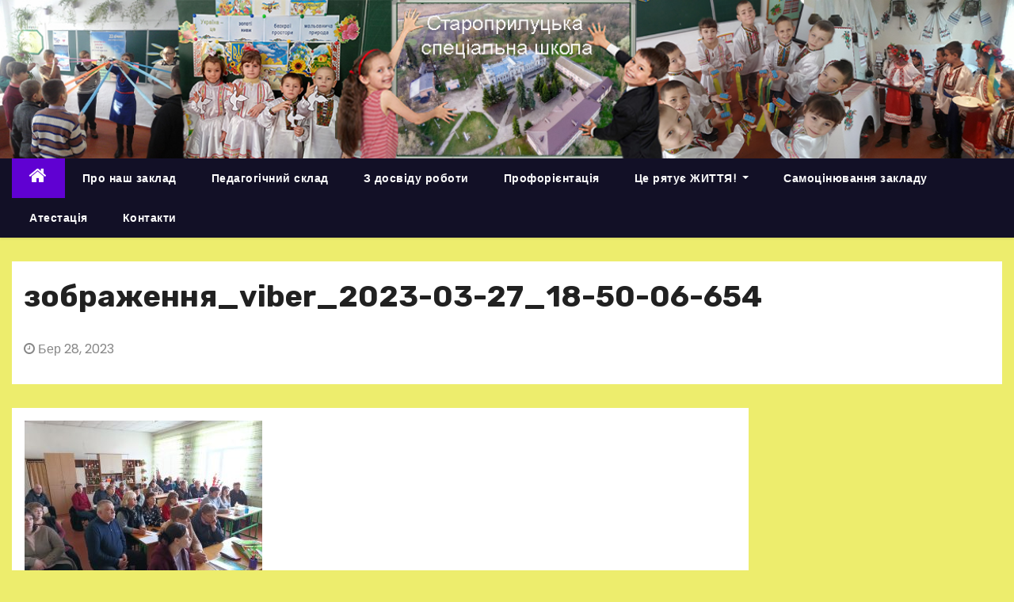

--- FILE ---
content_type: text/html; charset=UTF-8
request_url: https://staropriluckashkola.in.ua/pedagogichna-rada-2/zobrazhennya_viber_2023-03-27_18-50-06-654/
body_size: 11831
content:
<!-- =========================
     Page Breadcrumb   
============================== -->
<!DOCTYPE html>
<html lang="uk">
<head>
	<meta name="google-adsense-account" content="ca-pub-5531929441885449">
<meta charset="UTF-8">
<meta name="viewport" content="width=device-width, initial-scale=1">
<link rel="profile" href="http://gmpg.org/xfn/11">
<meta name='robots' content='index, follow, max-image-preview:large, max-snippet:-1, max-video-preview:-1' />
	<style>img:is([sizes="auto" i], [sizes^="auto," i]) { contain-intrinsic-size: 3000px 1500px }</style>
	
	<!-- This site is optimized with the Yoast SEO plugin v20.7 - https://yoast.com/wordpress/plugins/seo/ -->
	<title>зображення_viber_2023-03-27_18-50-06-654 - Староприлуцька спеціальна школа</title>
	<link rel="canonical" href="https://staropriluckashkola.in.ua/pedagogichna-rada-2/zobrazhennya_viber_2023-03-27_18-50-06-654/" />
	<meta property="og:locale" content="uk_UA" />
	<meta property="og:type" content="article" />
	<meta property="og:title" content="зображення_viber_2023-03-27_18-50-06-654 - Староприлуцька спеціальна школа" />
	<meta property="og:url" content="https://staropriluckashkola.in.ua/pedagogichna-rada-2/zobrazhennya_viber_2023-03-27_18-50-06-654/" />
	<meta property="og:site_name" content="Староприлуцька спеціальна школа" />
	<meta property="og:image" content="https://staropriluckashkola.in.ua/pedagogichna-rada-2/zobrazhennya_viber_2023-03-27_18-50-06-654" />
	<meta property="og:image:width" content="1" />
	<meta property="og:image:height" content="1" />
	<meta property="og:image:type" content="image/jpeg" />
	<meta name="twitter:card" content="summary_large_image" />
	<script type="application/ld+json" class="yoast-schema-graph">{"@context":"https://schema.org","@graph":[{"@type":"WebPage","@id":"https://staropriluckashkola.in.ua/pedagogichna-rada-2/zobrazhennya_viber_2023-03-27_18-50-06-654/","url":"https://staropriluckashkola.in.ua/pedagogichna-rada-2/zobrazhennya_viber_2023-03-27_18-50-06-654/","name":"зображення_viber_2023-03-27_18-50-06-654 - Староприлуцька спеціальна школа","isPartOf":{"@id":"https://staropriluckashkola.in.ua/#website"},"primaryImageOfPage":{"@id":"https://staropriluckashkola.in.ua/pedagogichna-rada-2/zobrazhennya_viber_2023-03-27_18-50-06-654/#primaryimage"},"image":{"@id":"https://staropriluckashkola.in.ua/pedagogichna-rada-2/zobrazhennya_viber_2023-03-27_18-50-06-654/#primaryimage"},"thumbnailUrl":"https://staropriluckashkola.in.ua/wp-content/uploads/2023/03/zobrazhennya_viber_2023-03-27_18-50-06-654.jpg","datePublished":"2023-03-28T16:09:03+00:00","dateModified":"2023-03-28T16:09:03+00:00","breadcrumb":{"@id":"https://staropriluckashkola.in.ua/pedagogichna-rada-2/zobrazhennya_viber_2023-03-27_18-50-06-654/#breadcrumb"},"inLanguage":"uk","potentialAction":[{"@type":"ReadAction","target":["https://staropriluckashkola.in.ua/pedagogichna-rada-2/zobrazhennya_viber_2023-03-27_18-50-06-654/"]}]},{"@type":"ImageObject","inLanguage":"uk","@id":"https://staropriluckashkola.in.ua/pedagogichna-rada-2/zobrazhennya_viber_2023-03-27_18-50-06-654/#primaryimage","url":"https://staropriluckashkola.in.ua/wp-content/uploads/2023/03/zobrazhennya_viber_2023-03-27_18-50-06-654.jpg","contentUrl":"https://staropriluckashkola.in.ua/wp-content/uploads/2023/03/zobrazhennya_viber_2023-03-27_18-50-06-654.jpg","width":1600,"height":1200},{"@type":"BreadcrumbList","@id":"https://staropriluckashkola.in.ua/pedagogichna-rada-2/zobrazhennya_viber_2023-03-27_18-50-06-654/#breadcrumb","itemListElement":[{"@type":"ListItem","position":1,"name":"Главное меню","item":"https://staropriluckashkola.in.ua/"},{"@type":"ListItem","position":2,"name":"Педагогічна рада","item":"https://staropriluckashkola.in.ua/pedagogichna-rada-2/"},{"@type":"ListItem","position":3,"name":"зображення_viber_2023-03-27_18-50-06-654"}]},{"@type":"WebSite","@id":"https://staropriluckashkola.in.ua/#website","url":"https://staropriluckashkola.in.ua/","name":"Староприлуцька спеціальна школа","description":"","potentialAction":[{"@type":"SearchAction","target":{"@type":"EntryPoint","urlTemplate":"https://staropriluckashkola.in.ua/?s={search_term_string}"},"query-input":"required name=search_term_string"}],"inLanguage":"uk"}]}</script>
	<!-- / Yoast SEO plugin. -->


<link rel='dns-prefetch' href='//fonts.googleapis.com' />
<link rel="alternate" type="application/rss+xml" title="Староприлуцька спеціальна  школа &raquo; стрічка" href="https://staropriluckashkola.in.ua/feed/" />
<link rel="alternate" type="application/rss+xml" title="Староприлуцька спеціальна  школа &raquo; Канал коментарів" href="https://staropriluckashkola.in.ua/comments/feed/" />
<script type="text/javascript">
/* <![CDATA[ */
window._wpemojiSettings = {"baseUrl":"https:\/\/s.w.org\/images\/core\/emoji\/16.0.1\/72x72\/","ext":".png","svgUrl":"https:\/\/s.w.org\/images\/core\/emoji\/16.0.1\/svg\/","svgExt":".svg","source":{"concatemoji":"https:\/\/staropriluckashkola.in.ua\/wp-includes\/js\/wp-emoji-release.min.js?ver=6.8.3"}};
/*! This file is auto-generated */
!function(s,n){var o,i,e;function c(e){try{var t={supportTests:e,timestamp:(new Date).valueOf()};sessionStorage.setItem(o,JSON.stringify(t))}catch(e){}}function p(e,t,n){e.clearRect(0,0,e.canvas.width,e.canvas.height),e.fillText(t,0,0);var t=new Uint32Array(e.getImageData(0,0,e.canvas.width,e.canvas.height).data),a=(e.clearRect(0,0,e.canvas.width,e.canvas.height),e.fillText(n,0,0),new Uint32Array(e.getImageData(0,0,e.canvas.width,e.canvas.height).data));return t.every(function(e,t){return e===a[t]})}function u(e,t){e.clearRect(0,0,e.canvas.width,e.canvas.height),e.fillText(t,0,0);for(var n=e.getImageData(16,16,1,1),a=0;a<n.data.length;a++)if(0!==n.data[a])return!1;return!0}function f(e,t,n,a){switch(t){case"flag":return n(e,"\ud83c\udff3\ufe0f\u200d\u26a7\ufe0f","\ud83c\udff3\ufe0f\u200b\u26a7\ufe0f")?!1:!n(e,"\ud83c\udde8\ud83c\uddf6","\ud83c\udde8\u200b\ud83c\uddf6")&&!n(e,"\ud83c\udff4\udb40\udc67\udb40\udc62\udb40\udc65\udb40\udc6e\udb40\udc67\udb40\udc7f","\ud83c\udff4\u200b\udb40\udc67\u200b\udb40\udc62\u200b\udb40\udc65\u200b\udb40\udc6e\u200b\udb40\udc67\u200b\udb40\udc7f");case"emoji":return!a(e,"\ud83e\udedf")}return!1}function g(e,t,n,a){var r="undefined"!=typeof WorkerGlobalScope&&self instanceof WorkerGlobalScope?new OffscreenCanvas(300,150):s.createElement("canvas"),o=r.getContext("2d",{willReadFrequently:!0}),i=(o.textBaseline="top",o.font="600 32px Arial",{});return e.forEach(function(e){i[e]=t(o,e,n,a)}),i}function t(e){var t=s.createElement("script");t.src=e,t.defer=!0,s.head.appendChild(t)}"undefined"!=typeof Promise&&(o="wpEmojiSettingsSupports",i=["flag","emoji"],n.supports={everything:!0,everythingExceptFlag:!0},e=new Promise(function(e){s.addEventListener("DOMContentLoaded",e,{once:!0})}),new Promise(function(t){var n=function(){try{var e=JSON.parse(sessionStorage.getItem(o));if("object"==typeof e&&"number"==typeof e.timestamp&&(new Date).valueOf()<e.timestamp+604800&&"object"==typeof e.supportTests)return e.supportTests}catch(e){}return null}();if(!n){if("undefined"!=typeof Worker&&"undefined"!=typeof OffscreenCanvas&&"undefined"!=typeof URL&&URL.createObjectURL&&"undefined"!=typeof Blob)try{var e="postMessage("+g.toString()+"("+[JSON.stringify(i),f.toString(),p.toString(),u.toString()].join(",")+"));",a=new Blob([e],{type:"text/javascript"}),r=new Worker(URL.createObjectURL(a),{name:"wpTestEmojiSupports"});return void(r.onmessage=function(e){c(n=e.data),r.terminate(),t(n)})}catch(e){}c(n=g(i,f,p,u))}t(n)}).then(function(e){for(var t in e)n.supports[t]=e[t],n.supports.everything=n.supports.everything&&n.supports[t],"flag"!==t&&(n.supports.everythingExceptFlag=n.supports.everythingExceptFlag&&n.supports[t]);n.supports.everythingExceptFlag=n.supports.everythingExceptFlag&&!n.supports.flag,n.DOMReady=!1,n.readyCallback=function(){n.DOMReady=!0}}).then(function(){return e}).then(function(){var e;n.supports.everything||(n.readyCallback(),(e=n.source||{}).concatemoji?t(e.concatemoji):e.wpemoji&&e.twemoji&&(t(e.twemoji),t(e.wpemoji)))}))}((window,document),window._wpemojiSettings);
/* ]]> */
</script>
<link rel='stylesheet' id='slideshow-css' href='https://staropriluckashkola.in.ua/wp-content/plugins/slideshow/slideshow.css?ver=0.1' type='text/css' media='all' />
<style id='wp-emoji-styles-inline-css' type='text/css'>

	img.wp-smiley, img.emoji {
		display: inline !important;
		border: none !important;
		box-shadow: none !important;
		height: 1em !important;
		width: 1em !important;
		margin: 0 0.07em !important;
		vertical-align: -0.1em !important;
		background: none !important;
		padding: 0 !important;
	}
</style>
<link rel='stylesheet' id='wp-block-library-css' href='https://staropriluckashkola.in.ua/wp-includes/css/dist/block-library/style.min.css?ver=6.8.3' type='text/css' media='all' />
<style id='classic-theme-styles-inline-css' type='text/css'>
/*! This file is auto-generated */
.wp-block-button__link{color:#fff;background-color:#32373c;border-radius:9999px;box-shadow:none;text-decoration:none;padding:calc(.667em + 2px) calc(1.333em + 2px);font-size:1.125em}.wp-block-file__button{background:#32373c;color:#fff;text-decoration:none}
</style>
<link rel='stylesheet' id='embedpress_blocks-cgb-style-css-css' href='https://staropriluckashkola.in.ua/wp-content/plugins/embedpress/Gutenberg/dist/blocks.style.build.css?ver=1709355889' type='text/css' media='all' />
<style id='global-styles-inline-css' type='text/css'>
:root{--wp--preset--aspect-ratio--square: 1;--wp--preset--aspect-ratio--4-3: 4/3;--wp--preset--aspect-ratio--3-4: 3/4;--wp--preset--aspect-ratio--3-2: 3/2;--wp--preset--aspect-ratio--2-3: 2/3;--wp--preset--aspect-ratio--16-9: 16/9;--wp--preset--aspect-ratio--9-16: 9/16;--wp--preset--color--black: #000000;--wp--preset--color--cyan-bluish-gray: #abb8c3;--wp--preset--color--white: #ffffff;--wp--preset--color--pale-pink: #f78da7;--wp--preset--color--vivid-red: #cf2e2e;--wp--preset--color--luminous-vivid-orange: #ff6900;--wp--preset--color--luminous-vivid-amber: #fcb900;--wp--preset--color--light-green-cyan: #7bdcb5;--wp--preset--color--vivid-green-cyan: #00d084;--wp--preset--color--pale-cyan-blue: #8ed1fc;--wp--preset--color--vivid-cyan-blue: #0693e3;--wp--preset--color--vivid-purple: #9b51e0;--wp--preset--gradient--vivid-cyan-blue-to-vivid-purple: linear-gradient(135deg,rgba(6,147,227,1) 0%,rgb(155,81,224) 100%);--wp--preset--gradient--light-green-cyan-to-vivid-green-cyan: linear-gradient(135deg,rgb(122,220,180) 0%,rgb(0,208,130) 100%);--wp--preset--gradient--luminous-vivid-amber-to-luminous-vivid-orange: linear-gradient(135deg,rgba(252,185,0,1) 0%,rgba(255,105,0,1) 100%);--wp--preset--gradient--luminous-vivid-orange-to-vivid-red: linear-gradient(135deg,rgba(255,105,0,1) 0%,rgb(207,46,46) 100%);--wp--preset--gradient--very-light-gray-to-cyan-bluish-gray: linear-gradient(135deg,rgb(238,238,238) 0%,rgb(169,184,195) 100%);--wp--preset--gradient--cool-to-warm-spectrum: linear-gradient(135deg,rgb(74,234,220) 0%,rgb(151,120,209) 20%,rgb(207,42,186) 40%,rgb(238,44,130) 60%,rgb(251,105,98) 80%,rgb(254,248,76) 100%);--wp--preset--gradient--blush-light-purple: linear-gradient(135deg,rgb(255,206,236) 0%,rgb(152,150,240) 100%);--wp--preset--gradient--blush-bordeaux: linear-gradient(135deg,rgb(254,205,165) 0%,rgb(254,45,45) 50%,rgb(107,0,62) 100%);--wp--preset--gradient--luminous-dusk: linear-gradient(135deg,rgb(255,203,112) 0%,rgb(199,81,192) 50%,rgb(65,88,208) 100%);--wp--preset--gradient--pale-ocean: linear-gradient(135deg,rgb(255,245,203) 0%,rgb(182,227,212) 50%,rgb(51,167,181) 100%);--wp--preset--gradient--electric-grass: linear-gradient(135deg,rgb(202,248,128) 0%,rgb(113,206,126) 100%);--wp--preset--gradient--midnight: linear-gradient(135deg,rgb(2,3,129) 0%,rgb(40,116,252) 100%);--wp--preset--font-size--small: 13px;--wp--preset--font-size--medium: 20px;--wp--preset--font-size--large: 36px;--wp--preset--font-size--x-large: 42px;--wp--preset--spacing--20: 0.44rem;--wp--preset--spacing--30: 0.67rem;--wp--preset--spacing--40: 1rem;--wp--preset--spacing--50: 1.5rem;--wp--preset--spacing--60: 2.25rem;--wp--preset--spacing--70: 3.38rem;--wp--preset--spacing--80: 5.06rem;--wp--preset--shadow--natural: 6px 6px 9px rgba(0, 0, 0, 0.2);--wp--preset--shadow--deep: 12px 12px 50px rgba(0, 0, 0, 0.4);--wp--preset--shadow--sharp: 6px 6px 0px rgba(0, 0, 0, 0.2);--wp--preset--shadow--outlined: 6px 6px 0px -3px rgba(255, 255, 255, 1), 6px 6px rgba(0, 0, 0, 1);--wp--preset--shadow--crisp: 6px 6px 0px rgba(0, 0, 0, 1);}:where(.is-layout-flex){gap: 0.5em;}:where(.is-layout-grid){gap: 0.5em;}body .is-layout-flex{display: flex;}.is-layout-flex{flex-wrap: wrap;align-items: center;}.is-layout-flex > :is(*, div){margin: 0;}body .is-layout-grid{display: grid;}.is-layout-grid > :is(*, div){margin: 0;}:where(.wp-block-columns.is-layout-flex){gap: 2em;}:where(.wp-block-columns.is-layout-grid){gap: 2em;}:where(.wp-block-post-template.is-layout-flex){gap: 1.25em;}:where(.wp-block-post-template.is-layout-grid){gap: 1.25em;}.has-black-color{color: var(--wp--preset--color--black) !important;}.has-cyan-bluish-gray-color{color: var(--wp--preset--color--cyan-bluish-gray) !important;}.has-white-color{color: var(--wp--preset--color--white) !important;}.has-pale-pink-color{color: var(--wp--preset--color--pale-pink) !important;}.has-vivid-red-color{color: var(--wp--preset--color--vivid-red) !important;}.has-luminous-vivid-orange-color{color: var(--wp--preset--color--luminous-vivid-orange) !important;}.has-luminous-vivid-amber-color{color: var(--wp--preset--color--luminous-vivid-amber) !important;}.has-light-green-cyan-color{color: var(--wp--preset--color--light-green-cyan) !important;}.has-vivid-green-cyan-color{color: var(--wp--preset--color--vivid-green-cyan) !important;}.has-pale-cyan-blue-color{color: var(--wp--preset--color--pale-cyan-blue) !important;}.has-vivid-cyan-blue-color{color: var(--wp--preset--color--vivid-cyan-blue) !important;}.has-vivid-purple-color{color: var(--wp--preset--color--vivid-purple) !important;}.has-black-background-color{background-color: var(--wp--preset--color--black) !important;}.has-cyan-bluish-gray-background-color{background-color: var(--wp--preset--color--cyan-bluish-gray) !important;}.has-white-background-color{background-color: var(--wp--preset--color--white) !important;}.has-pale-pink-background-color{background-color: var(--wp--preset--color--pale-pink) !important;}.has-vivid-red-background-color{background-color: var(--wp--preset--color--vivid-red) !important;}.has-luminous-vivid-orange-background-color{background-color: var(--wp--preset--color--luminous-vivid-orange) !important;}.has-luminous-vivid-amber-background-color{background-color: var(--wp--preset--color--luminous-vivid-amber) !important;}.has-light-green-cyan-background-color{background-color: var(--wp--preset--color--light-green-cyan) !important;}.has-vivid-green-cyan-background-color{background-color: var(--wp--preset--color--vivid-green-cyan) !important;}.has-pale-cyan-blue-background-color{background-color: var(--wp--preset--color--pale-cyan-blue) !important;}.has-vivid-cyan-blue-background-color{background-color: var(--wp--preset--color--vivid-cyan-blue) !important;}.has-vivid-purple-background-color{background-color: var(--wp--preset--color--vivid-purple) !important;}.has-black-border-color{border-color: var(--wp--preset--color--black) !important;}.has-cyan-bluish-gray-border-color{border-color: var(--wp--preset--color--cyan-bluish-gray) !important;}.has-white-border-color{border-color: var(--wp--preset--color--white) !important;}.has-pale-pink-border-color{border-color: var(--wp--preset--color--pale-pink) !important;}.has-vivid-red-border-color{border-color: var(--wp--preset--color--vivid-red) !important;}.has-luminous-vivid-orange-border-color{border-color: var(--wp--preset--color--luminous-vivid-orange) !important;}.has-luminous-vivid-amber-border-color{border-color: var(--wp--preset--color--luminous-vivid-amber) !important;}.has-light-green-cyan-border-color{border-color: var(--wp--preset--color--light-green-cyan) !important;}.has-vivid-green-cyan-border-color{border-color: var(--wp--preset--color--vivid-green-cyan) !important;}.has-pale-cyan-blue-border-color{border-color: var(--wp--preset--color--pale-cyan-blue) !important;}.has-vivid-cyan-blue-border-color{border-color: var(--wp--preset--color--vivid-cyan-blue) !important;}.has-vivid-purple-border-color{border-color: var(--wp--preset--color--vivid-purple) !important;}.has-vivid-cyan-blue-to-vivid-purple-gradient-background{background: var(--wp--preset--gradient--vivid-cyan-blue-to-vivid-purple) !important;}.has-light-green-cyan-to-vivid-green-cyan-gradient-background{background: var(--wp--preset--gradient--light-green-cyan-to-vivid-green-cyan) !important;}.has-luminous-vivid-amber-to-luminous-vivid-orange-gradient-background{background: var(--wp--preset--gradient--luminous-vivid-amber-to-luminous-vivid-orange) !important;}.has-luminous-vivid-orange-to-vivid-red-gradient-background{background: var(--wp--preset--gradient--luminous-vivid-orange-to-vivid-red) !important;}.has-very-light-gray-to-cyan-bluish-gray-gradient-background{background: var(--wp--preset--gradient--very-light-gray-to-cyan-bluish-gray) !important;}.has-cool-to-warm-spectrum-gradient-background{background: var(--wp--preset--gradient--cool-to-warm-spectrum) !important;}.has-blush-light-purple-gradient-background{background: var(--wp--preset--gradient--blush-light-purple) !important;}.has-blush-bordeaux-gradient-background{background: var(--wp--preset--gradient--blush-bordeaux) !important;}.has-luminous-dusk-gradient-background{background: var(--wp--preset--gradient--luminous-dusk) !important;}.has-pale-ocean-gradient-background{background: var(--wp--preset--gradient--pale-ocean) !important;}.has-electric-grass-gradient-background{background: var(--wp--preset--gradient--electric-grass) !important;}.has-midnight-gradient-background{background: var(--wp--preset--gradient--midnight) !important;}.has-small-font-size{font-size: var(--wp--preset--font-size--small) !important;}.has-medium-font-size{font-size: var(--wp--preset--font-size--medium) !important;}.has-large-font-size{font-size: var(--wp--preset--font-size--large) !important;}.has-x-large-font-size{font-size: var(--wp--preset--font-size--x-large) !important;}
:where(.wp-block-post-template.is-layout-flex){gap: 1.25em;}:where(.wp-block-post-template.is-layout-grid){gap: 1.25em;}
:where(.wp-block-columns.is-layout-flex){gap: 2em;}:where(.wp-block-columns.is-layout-grid){gap: 2em;}
:root :where(.wp-block-pullquote){font-size: 1.5em;line-height: 1.6;}
</style>
<link rel='stylesheet' id='embedpress-css' href='https://staropriluckashkola.in.ua/wp-content/plugins/embedpress/assets/css/embedpress.css?ver=6.8.3' type='text/css' media='all' />
<link rel='stylesheet' id='ye_dynamic-css' href='https://staropriluckashkola.in.ua/wp-content/plugins/youtube-embed/css/main.min.css?ver=5.3.1' type='text/css' media='all' />
<link rel='stylesheet' id='newses-fonts-css' href='//fonts.googleapis.com/css?family=Rubik%3A400%2C500%2C700%7CPoppins%3A400%26display%3Dswap&#038;subset=latin%2Clatin-ext' type='text/css' media='all' />
<link rel='stylesheet' id='bootstrap-css' href='https://staropriluckashkola.in.ua/wp-content/themes/newses/css/bootstrap.css?ver=6.8.3' type='text/css' media='all' />
<link rel='stylesheet' id='newses-style-css' href='https://staropriluckashkola.in.ua/wp-content/themes/newses/style.css?ver=6.8.3' type='text/css' media='all' />
<link rel='stylesheet' id='newses-purple-css' href='https://staropriluckashkola.in.ua/wp-content/themes/newses/css/colors/purple.css?ver=6.8.3' type='text/css' media='all' />
<link rel='stylesheet' id='font-awesome-css' href='https://staropriluckashkola.in.ua/wp-content/themes/newses/css/font-awesome.css?ver=6.8.3' type='text/css' media='all' />
<link rel='stylesheet' id='smartmenus-css' href='https://staropriluckashkola.in.ua/wp-content/themes/newses/css/jquery.smartmenus.bootstrap.css?ver=6.8.3' type='text/css' media='all' />
<link rel='stylesheet' id='newses-swiper.min-css' href='https://staropriluckashkola.in.ua/wp-content/themes/newses/css/swiper.min.css?ver=6.8.3' type='text/css' media='all' />
<link rel='stylesheet' id='dashicons-css' href='https://staropriluckashkola.in.ua/wp-includes/css/dashicons.min.css?ver=6.8.3' type='text/css' media='all' />
<link rel='stylesheet' id='plyr-css' href='https://staropriluckashkola.in.ua/wp-content/plugins/embedpress/assets/css/plyr.css?ver=6.8.3' type='text/css' media='all' />
<script type="text/javascript" id="nb-jquery" src="https://staropriluckashkola.in.ua/wp-includes/js/jquery/jquery.min.js?ver=3.7.1" id="jquery-core-js"></script>
<script type="text/javascript" src="https://staropriluckashkola.in.ua/wp-includes/js/jquery/jquery-migrate.min.js?ver=3.4.1" id="jquery-migrate-js"></script>
<script type="text/javascript" src="https://staropriluckashkola.in.ua/wp-content/plugins/embedpress/assets/js/plyr.polyfilled.js?ver=1" id="plyr.polyfilled-js"></script>
<script type="text/javascript" src="https://staropriluckashkola.in.ua/wp-content/themes/newses/js/navigation.js?ver=6.8.3" id="newses-navigation-js"></script>
<script type="text/javascript" src="https://staropriluckashkola.in.ua/wp-content/themes/newses/js/bootstrap.js?ver=6.8.3" id="bootstrap-js"></script>
<script type="text/javascript" src="https://staropriluckashkola.in.ua/wp-content/themes/newses/js/jquery.marquee.js?ver=6.8.3" id="newses-marquee-js-js"></script>
<script type="text/javascript" src="https://staropriluckashkola.in.ua/wp-content/themes/newses/js/swiper.min.js?ver=6.8.3" id="newses-swiper.min.js-js"></script>
<script type="text/javascript" src="https://staropriluckashkola.in.ua/wp-content/themes/newses/js/jquery.smartmenus.js?ver=6.8.3" id="smartmenus-js-js"></script>
<script type="text/javascript" src="https://staropriluckashkola.in.ua/wp-content/themes/newses/js/bootstrap-smartmenus.js?ver=6.8.3" id="bootstrap-smartmenus-js-js"></script>
<link rel="https://api.w.org/" href="https://staropriluckashkola.in.ua/wp-json/" /><link rel="alternate" title="JSON" type="application/json" href="https://staropriluckashkola.in.ua/wp-json/wp/v2/media/6246" /><link rel="EditURI" type="application/rsd+xml" title="RSD" href="https://staropriluckashkola.in.ua/xmlrpc.php?rsd" />
<meta name="generator" content="WordPress 6.8.3" />
<link rel='shortlink' href='https://staropriluckashkola.in.ua/?p=6246' />
<link rel="alternate" title="oEmbed (JSON)" type="application/json+oembed" href="https://staropriluckashkola.in.ua/wp-json/oembed/1.0/embed?url=https%3A%2F%2Fstaropriluckashkola.in.ua%2Fpedagogichna-rada-2%2Fzobrazhennya_viber_2023-03-27_18-50-06-654%2F" />
<link rel="alternate" title="oEmbed (XML)" type="text/xml+oembed" href="https://staropriluckashkola.in.ua/wp-json/oembed/1.0/embed?url=https%3A%2F%2Fstaropriluckashkola.in.ua%2Fpedagogichna-rada-2%2Fzobrazhennya_viber_2023-03-27_18-50-06-654%2F&#038;format=xml" />
<!-- Pk Favicon Manager by pkplugins.com --><link rel="shortcut icon" href="https://staropriluckashkola.in.ua/wp-content/plugins/phpsword-favicon-manager/images/pkfm_favicon.png" />        <style type="text/css">
                        .site-title a,
            .site-description {
                position: absolute;
                clip: rect(1px, 1px, 1px, 1px);
                display: none;
            }

            
            


        </style>
        <style type="text/css" id="custom-background-css">
body.custom-background { background-color: #eded6d; }
</style>
	<link rel="icon" href="https://staropriluckashkola.in.ua/wp-content/uploads/2016/06/cropped-tsuk2-32x32.png" sizes="32x32" />
<link rel="icon" href="https://staropriluckashkola.in.ua/wp-content/uploads/2016/06/cropped-tsuk2-192x192.png" sizes="192x192" />
<link rel="apple-touch-icon" href="https://staropriluckashkola.in.ua/wp-content/uploads/2016/06/cropped-tsuk2-180x180.png" />
<meta name="msapplication-TileImage" content="https://staropriluckashkola.in.ua/wp-content/uploads/2016/06/cropped-tsuk2-270x270.png" />
</head>
<body class="nb-3-3-4 nimble-no-local-data-skp__post_attachment_6246 nimble-no-group-site-tmpl-skp__all_attachment attachment wp-singular attachment-template-default single single-attachment postid-6246 attachmentid-6246 attachment-jpeg custom-background wp-theme-newses wide sek-hide-rc-badge" >
<div id="page" class="site">
<a class="skip-link screen-reader-text" href="#content">
Перейти до вмісту</a>
    <!--wrapper-->
    <div class="wrapper" id="custom-background-css">
        <header class="mg-headwidget">
            <!--==================== TOP BAR ====================-->
            <div class="mg-head-detail d-none d-md-block">
      <div class="container">
        <div class="row align-items-center">
                        <div class="col-md-6 col-xs-12 col-sm-6">
                <ul class="info-left">
                            <li><i class="fa fa-calendar ml-3"></i>        </li>                        
                    </ul>
            </div>
                        <div class="col-md-6 col-xs-12">
                <ul class="mg-social info-right">
                    
                                            <li><span class="icon-soci facebook"><a href="https://www.facebook.com/staroprylzosh"><i class="fa fa-facebook"></i></a></span> </li>
                                            <li><span class="icon-soci youtube"><a target="_blank"  href="https://www.youtube.com/channel/UCMRgLRJIVmxqCVO8tKk2Y0Q"><i class="fa fa-youtube"></i></a></span></li>
                                      </ul>
            </div>
                    </div>
    </div>
</div>
            <div class="clearfix"></div>
                        <div class="mg-nav-widget-area-back" style='background-image: url("https://staropriluckashkola.in.ua/wp-content/uploads/2021/01/nova-shapochka.jpg" );'>
                        <div class="overlay">
              <div class="inner"  style="background-color:rgba(18,16,38,0.4);" >
                <div class="container">
                    <div class="mg-nav-widget-area">
                        <div class="row align-items-center">
                            <div class="col-md-4 text-center-xs">
                                                            </div>
                                       <div class="col-md-8 text-center-xs">
                                    <!--== Top Tags ==-->
                  <div class="mg-tpt-tag-area">
                       <div class="mg-tpt-txnlst clearfix"><strong>Кращі позначки</strong><ul><li><a href="https://staropriluckashkola.in.ua/tag/pensiya/">пенсія</a></li><li><a href="https://staropriluckashkola.in.ua/tag/maki-chervoni/">маки червоні</a></li><li><a href="https://staropriluckashkola.in.ua/tag/maki/">маки</a></li><li><a href="https://staropriluckashkola.in.ua/tag/mayster-klas/">майстер-клас</a></li><li><a href="https://staropriluckashkola.in.ua/tag/palchikova-gimnastika/">Пальчикова гімнастика</a></li><li><a href="https://staropriluckashkola.in.ua/tag/svit-profesiy/">світ професій</a></li><li><a href="https://staropriluckashkola.in.ua/tag/profesiyi/">професії</a></li></ul></div>          
                  </div>
            <!-- Trending line END -->
                  
                </div>
            
                        </div>
                    </div>
                </div>
                </div>
              </div>
          </div>
            <div class="mg-menu-full">
                <nav class="navbar navbar-expand-lg navbar-wp">
                    <div class="container">
                        <!-- Right nav -->
                    <div class="m-header align-items-center">
                        <a class="mobilehomebtn" href="https://staropriluckashkola.in.ua"><span class="fa fa-home"></span></a>
                        <!-- navbar-toggle -->
                        <button class="navbar-toggler collapsed mr-auto" type="button" data-toggle="collapse" data-target="#navbar-wp" aria-controls="navbarSupportedContent" aria-expanded="false" aria-label="Toggle navigation">
                          <span class="my-1 mx-2 close">X</span>
                          <span class="navbar-toggler-icon"></span>
                        </button>
                        <!-- /navbar-toggle -->
                                            </div>
                    <!-- /Right nav -->
                    <!-- Navigation -->
                    <div class="collapse navbar-collapse" id="navbar-wp">
                        
                            <ul id="menu-wplook-main-menu" class="nav navbar-nav mr-auto"><li class="active home"><a class="nav-link homebtn" title="Home" href="https://staropriluckashkola.in.ua"><span class='fa fa-home'></span></a></li><li id="menu-item-2867" class="menu-item menu-item-type-post_type menu-item-object-page menu-item-2867"><a class="nav-link" title="Про наш заклад" href="https://staropriluckashkola.in.ua/sample-page/">Про наш заклад</a></li>
<li id="menu-item-6766" class="menu-item menu-item-type-post_type menu-item-object-page menu-item-6766"><a class="nav-link" title="Педагогічний  склад" href="https://staropriluckashkola.in.ua/pedagogichnyj-sklad/">Педагогічний  склад</a></li>
<li id="menu-item-3394" class="menu-item menu-item-type-post_type menu-item-object-page menu-item-3394"><a class="nav-link" title="З досвіду роботи" href="https://staropriluckashkola.in.ua/z-dosvidu-roboti/">З досвіду роботи</a></li>
<li id="menu-item-5334" class="menu-item menu-item-type-post_type menu-item-object-page menu-item-5334"><a class="nav-link" title="Профорієнтація" href="https://staropriluckashkola.in.ua/mayster-klas/">Профорієнтація</a></li>
<li id="menu-item-5328" class="menu-item menu-item-type-post_type menu-item-object-page menu-item-has-children menu-item-5328 dropdown"><a class="nav-link" title="Це рятує ЖИТТЯ!" href="https://staropriluckashkola.in.ua/uvaga-cze-ryatuye-zhyttya/" data-toggle="dropdown" class="dropdown-toggle">Це рятує ЖИТТЯ! </a>
<ul role="menu" class=" dropdown-menu">
	<li id="menu-item-5340" class="menu-item menu-item-type-post_type menu-item-object-page menu-item-5340"><a class="dropdown-item" title="ЯК СЕБЕ ПОВОДИТИ, КОЛИ ПОЧУЛИ СИГНАЛИ ОПОВІЩЕННЯ" href="https://staropriluckashkola.in.ua/yak-sebe-povodyty-koly-pochuly-sygnaly-opovishhennya/">ЯК СЕБЕ ПОВОДИТИ, КОЛИ ПОЧУЛИ СИГНАЛИ ОПОВІЩЕННЯ</a></li>
	<li id="menu-item-5335" class="menu-item menu-item-type-post_type menu-item-object-page menu-item-5335"><a class="dropdown-item" title="Правила поведінки при виявленні вибухонебезпечних предметів." href="https://staropriluckashkola.in.ua/pravyla-povedinky-pry-vyyavlenni-vybuhonebezpechnyh-predmetiv/">Правила поведінки при виявленні вибухонебезпечних предметів.</a></li>
	<li id="menu-item-5336" class="menu-item menu-item-type-post_type menu-item-object-page menu-item-5336"><a class="dropdown-item" title="Якщо ви опинилися під завалами" href="https://staropriluckashkola.in.ua/yakshho-vy-opynylysya-pid-zavalamy/">Якщо ви опинилися під завалами</a></li>
	<li id="menu-item-5337" class="menu-item menu-item-type-post_type menu-item-object-page menu-item-5337"><a class="dropdown-item" title="Дії під час артилерійського обстрілу житлових масивів" href="https://staropriluckashkola.in.ua/diyi-pid-chas-artylerijskogo-obstrilu-zhytlovyh-masyviv/">Дії під час артилерійського обстрілу житлових масивів</a></li>
	<li id="menu-item-5338" class="menu-item menu-item-type-post_type menu-item-object-page menu-item-5338"><a class="dropdown-item" title="Самозбереження у зоні бойових дій" href="https://staropriluckashkola.in.ua/samozberezhennya-u-zoni-bojovyh-dij/">Самозбереження у зоні бойових дій</a></li>
	<li id="menu-item-5339" class="menu-item menu-item-type-post_type menu-item-object-page menu-item-5339"><a class="dropdown-item" title="Правила поведінки при евакуації із зони бойових дій" href="https://staropriluckashkola.in.ua/pravyla-povedinky-pry-evakuacziyi-iz-zony-bojovyh-dij/">Правила поведінки при евакуації із зони бойових дій</a></li>
</ul>
</li>
<li id="menu-item-6374" class="menu-item menu-item-type-post_type menu-item-object-page menu-item-6374"><a class="nav-link" title="Самоцінювання закладу" href="https://staropriluckashkola.in.ua/samoczinyuvannya-zakladu/">Самоцінювання закладу</a></li>
<li id="menu-item-6822" class="menu-item menu-item-type-post_type menu-item-object-page menu-item-6822"><a class="nav-link" title="Атестація" href="https://staropriluckashkola.in.ua/atestacziya-pedagogichnyh-praczivnykiv/">Атестація</a></li>
<li id="menu-item-3395" class="menu-item menu-item-type-post_type menu-item-object-page menu-item-3395"><a class="nav-link" title="Контакти" href="https://staropriluckashkola.in.ua/kontakti/">Контакти</a></li>
</ul>                    </div>   
                    <!--/ Navigation -->
                    <!-- Right nav -->
                    <div class="desk-header pl-3 ml-auto my-2 my-lg-0 position-relative align-items-center">
                        <!-- /navbar-toggle -->
                                            </div>
                    <!-- /Right nav --> 
                  </div>
                </nav>
            </div>
        </header>
        <div class="clearfix"></div>
        <!--== /Top Tags ==-->
                        <!--== Home Slider ==-->
                <!--==/ Home Slider ==-->
        		<script async src="https://pagead2.googlesyndication.com/pagead/js/adsbygoogle.js?client=ca-pub-1638877946151359"
     crossorigin="anonymous"></script><!--==================== Newses breadcrumb section ====================-->
<!-- =========================
     Page Content Section      
============================== -->
<main id="content">
    <!--container-->
    <div class="container">
      <!--row-->
      <div class="row">
        <div class="col-md-12">
          <div class="mg-header mb-30">
                                        <div class="mg-blog-category mb-1"> 
                                      </div>
                                  <h1 class="title">зображення_viber_2023-03-27_18-50-06-654</h1>
              <div class="media mg-info-author-block"> 
                                    <div class="media-body">
                                                            <span class="mg-blog-date"><i class="fa fa-clock-o"></i> 
                      Бер 28, 2023</span>
                                      </div>
                </div>
                          </div>
        </div>
        <!--col-md-->
                                                <div class="col-md-9">
                    		                  <div class="mg-blog-post-box"> 
                            <article class="small single p-3">
                <p class="attachment"><a href='https://staropriluckashkola.in.ua/wp-content/uploads/2023/03/zobrazhennya_viber_2023-03-27_18-50-06-654.jpg'><img fetchpriority="high" decoding="async" width="300" height="225" src="https://staropriluckashkola.in.ua/wp-content/uploads/2023/03/zobrazhennya_viber_2023-03-27_18-50-06-654-300x225.jpg" class="attachment-medium size-medium no-lazy" alt="" srcset="https://staropriluckashkola.in.ua/wp-content/uploads/2023/03/zobrazhennya_viber_2023-03-27_18-50-06-654-300x225.jpg 300w, https://staropriluckashkola.in.ua/wp-content/uploads/2023/03/zobrazhennya_viber_2023-03-27_18-50-06-654-1024x768.jpg 1024w, https://staropriluckashkola.in.ua/wp-content/uploads/2023/03/zobrazhennya_viber_2023-03-27_18-50-06-654-768x576.jpg 768w, https://staropriluckashkola.in.ua/wp-content/uploads/2023/03/zobrazhennya_viber_2023-03-27_18-50-06-654-1536x1152.jpg 1536w, https://staropriluckashkola.in.ua/wp-content/uploads/2023/03/zobrazhennya_viber_2023-03-27_18-50-06-654-1200x900-cropped.jpg 1200w, https://staropriluckashkola.in.ua/wp-content/uploads/2023/03/zobrazhennya_viber_2023-03-27_18-50-06-654.jpg 1600w" sizes="(max-width: 300px) 100vw, 300px" /></a></p>
                                                     <script>
    function pinIt()
    {
      var e = document.createElement('script');
      e.setAttribute('type','text/javascript');
      e.setAttribute('charset','UTF-8');
      e.setAttribute('src','https://assets.pinterest.com/js/pinmarklet.js?r='+Math.random()*99999999);
      document.body.appendChild(e);
    }
    </script>
                     <div class="post-share">
                          <div class="post-share-icons cf">
                           
                              <a href="https://www.facebook.com/sharer.php?u=https://staropriluckashkola.in.ua/pedagogichna-rada-2/zobrazhennya_viber_2023-03-27_18-50-06-654/" class="link facebook" target="_blank" >
                                <i class="fa fa-facebook"></i></a>
                            
            
                              <a href="http://twitter.com/share?url=https://staropriluckashkola.in.ua/pedagogichna-rada-2/zobrazhennya_viber_2023-03-27_18-50-06-654/&#038;text=%D0%B7%D0%BE%D0%B1%D1%80%D0%B0%D0%B6%D0%B5%D0%BD%D0%BD%D1%8F_viber_2023-03-27_18-50-06-654" class="link twitter" target="_blank">
                                <i class="fa fa-twitter"></i></a>
            
                              <a href="mailto:?subject=зображення_viber_2023-03-27_18-50-06-654&#038;body=https://staropriluckashkola.in.ua/pedagogichna-rada-2/zobrazhennya_viber_2023-03-27_18-50-06-654/" class="link email" target="_blank" >
                                <i class="fa fa-envelope-o"></i></a>


                              <a href="https://www.linkedin.com/sharing/share-offsite/?url=https://staropriluckashkola.in.ua/pedagogichna-rada-2/zobrazhennya_viber_2023-03-27_18-50-06-654/&#038;title=%D0%B7%D0%BE%D0%B1%D1%80%D0%B0%D0%B6%D0%B5%D0%BD%D0%BD%D1%8F_viber_2023-03-27_18-50-06-654" class="link linkedin" target="_blank" >
                                <i class="fa fa-linkedin"></i></a>

                             <a href="https://telegram.me/share/url?url=https://staropriluckashkola.in.ua/pedagogichna-rada-2/zobrazhennya_viber_2023-03-27_18-50-06-654/&#038;text&#038;title=%D0%B7%D0%BE%D0%B1%D1%80%D0%B0%D0%B6%D0%B5%D0%BD%D0%BD%D1%8F_viber_2023-03-27_18-50-06-654" class="link telegram" target="_blank" >
                                <i class="fa fa-telegram"></i></a>

                              <a href="javascript:pinIt();" class="link pinterest"><i class="fa fa-pinterest"></i></a>    
                          </div>
                    </div>

                                <div class="clearfix mb-3"></div>
                
	<nav class="navigation post-navigation" aria-label="Записи">
		<h2 class="screen-reader-text">Навігація записів</h2>
		<div class="nav-links"><div class="nav-previous"><a href="https://staropriluckashkola.in.ua/pedagogichna-rada-2/" rel="prev">Педагогічна рада <div class="fa fa-angle-double-right"></div><span></span></a></div></div>
	</nav>                          </article>

              

            </div>
            <div class="clearfix mb-4"></div>
                       <div class="media mg-info-author-block">
                        <a class="mg-author-pic" href="https://staropriluckashkola.in.ua/author/vovana50/"><img alt='' src='https://secure.gravatar.com/avatar/98aea8aee73ea1be4cfaf259226f987c06670c462e3233bb28e6aee5b89f4542?s=150&#038;d=mm&#038;r=g' srcset='https://secure.gravatar.com/avatar/98aea8aee73ea1be4cfaf259226f987c06670c462e3233bb28e6aee5b89f4542?s=300&#038;d=mm&#038;r=g 2x' class='avatar avatar-150 photo' height='150' width='150' decoding='async'/></a>
                <div class="media-body">
                  <h4 class="media-heading"><a href ="https://staropriluckashkola.in.ua/author/vovana50/">Староприлуцька спеціальна школа</a></h4>
                  <p></p>
                </div>
            </div>
                                      <div class="wd-back">
                        <!--Start mg-realated-slider -->
                        <div class="mg-sec-title st3">
                            <!-- mg-sec-title -->
                                                        <h4><span class="bg">Пов’язаний запис</span></h4>
                        </div>
                        <!-- // mg-sec-title -->
                           <div class="small-list-post row">
                                <!-- featured_post -->
                                                              </div>
                            
                    </div>
                    <!--End mg-realated-slider -->
          
      </div>
             <!--sidebar-->
          <!--col-md-3-->
            <aside class="col-md-3">
                              </aside>
          <!--/col-md-3-->
      <!--/sidebar-->
          </div>
  </div>
</main>
<!--==================== FOOTER AREA ====================-->
        <footer> 
            <div class="overlay" style="background-color: ;">
                <!--Start mg-footer-widget-area-->
                                 <div class="mg-footer-widget-area">
                    <div class="container">
                        <div class="row">
                          <div class="col-md-4 col-sm-6"><div id="text-32" class="mg-widget widget_text">			<div class="textwidget"><p>Copyright © Староприлуцька спеціальна школа 2023</p>
</div>
		</div></div>                        </div>
                        <!--/row-->
                    </div>
                    <!--/container-->
                </div>
                                 <!--End mg-footer-widget-area-->
                <!--Start mg-footer-widget-area-->
                <div class="mg-footer-bottom-area">
                    <div class="container">
                        <div class="divide-line"></div>
                        <div class="row align-items-center">
                            <!--col-md-4-->
                            <div class="col-md-6">
                                                           </div>

                              
                        </div>
                        <!--/row-->
                    </div>
                    <!--/container-->
                </div>
                <!--End mg-footer-widget-area-->

                
								</p>
                            </div>



                            
                            </div>
                        </div>
                    </div>
                </div>
            </div>
            <!--/overlay-->
        </footer>
        <!--/footer-->
    </div>
    <!--/wrapper-->
    <!--Scroll To Top-->
    <a href="#" class="ta_upscr bounceInup animated"><i class="fa fa-angle-up"></i></a>
    <!--/Scroll To Top-->
<!-- /Scroll To Top -->
<script type="speculationrules">
{"prefetch":[{"source":"document","where":{"and":[{"href_matches":"\/*"},{"not":{"href_matches":["\/wp-*.php","\/wp-admin\/*","\/wp-content\/uploads\/*","\/wp-content\/*","\/wp-content\/plugins\/*","\/wp-content\/themes\/newses\/*","\/*\\?(.+)"]}},{"not":{"selector_matches":"a[rel~=\"nofollow\"]"}},{"not":{"selector_matches":".no-prefetch, .no-prefetch a"}}]},"eagerness":"conservative"}]}
</script>
<script type="text/javascript" src="https://staropriluckashkola.in.ua/wp-content/plugins/slideshow/slideshow.js?ver=0.1" id="slideshow-js"></script>
<script type="text/javascript" src="https://staropriluckashkola.in.ua/wp-content/plugins/embedpress/assets/js/pdfobject.min.js?ver=3.9.10" id="embedpress-pdfobject-js"></script>
<script type="text/javascript" src="https://staropriluckashkola.in.ua/wp-content/plugins/embedpress/assets/js/initplyr.js?ver=3.9.10" id="initplyr-js"></script>
<script type="text/javascript" id="embedpress-front-js-extra">
/* <![CDATA[ */
var eplocalize = {"ajaxurl":"https:\/\/staropriluckashkola.in.ua\/wp-admin\/admin-ajax.php","is_pro_plugin_active":""};
/* ]]> */
</script>
<script type="text/javascript" src="https://staropriluckashkola.in.ua/wp-content/plugins/embedpress/assets/js/front.js?ver=3.9.10" id="embedpress-front-js"></script>
<script type="text/javascript" src="https://staropriluckashkola.in.ua/wp-content/plugins/embedpress/assets/js/vimeo-player.js?ver=3.9.10" id="vimeo-player-js"></script>
<script type="text/javascript" src="https://staropriluckashkola.in.ua/wp-includes/js/dist/vendor/react.min.js?ver=18.3.1.1" id="react-js"></script>
<script type="text/javascript" src="https://staropriluckashkola.in.ua/wp-includes/js/dist/vendor/react-jsx-runtime.min.js?ver=18.3.1" id="react-jsx-runtime-js"></script>
<script type="text/javascript" src="https://staropriluckashkola.in.ua/wp-includes/js/dist/hooks.min.js?ver=4d63a3d491d11ffd8ac6" id="wp-hooks-js"></script>
<script type="text/javascript" src="https://staropriluckashkola.in.ua/wp-includes/js/dist/deprecated.min.js?ver=e1f84915c5e8ae38964c" id="wp-deprecated-js"></script>
<script type="text/javascript" src="https://staropriluckashkola.in.ua/wp-includes/js/dist/dom.min.js?ver=80bd57c84b45cf04f4ce" id="wp-dom-js"></script>
<script type="text/javascript" src="https://staropriluckashkola.in.ua/wp-includes/js/dist/vendor/react-dom.min.js?ver=18.3.1.1" id="react-dom-js"></script>
<script type="text/javascript" src="https://staropriluckashkola.in.ua/wp-includes/js/dist/escape-html.min.js?ver=6561a406d2d232a6fbd2" id="wp-escape-html-js"></script>
<script type="text/javascript" src="https://staropriluckashkola.in.ua/wp-includes/js/dist/element.min.js?ver=a4eeeadd23c0d7ab1d2d" id="wp-element-js"></script>
<script type="text/javascript" src="https://staropriluckashkola.in.ua/wp-includes/js/dist/is-shallow-equal.min.js?ver=e0f9f1d78d83f5196979" id="wp-is-shallow-equal-js"></script>
<script type="text/javascript" src="https://staropriluckashkola.in.ua/wp-includes/js/dist/i18n.min.js?ver=5e580eb46a90c2b997e6" id="wp-i18n-js"></script>
<script type="text/javascript" id="wp-i18n-js-after">
/* <![CDATA[ */
wp.i18n.setLocaleData( { 'text direction\u0004ltr': [ 'ltr' ] } );
/* ]]> */
</script>
<script type="text/javascript" id="wp-keycodes-js-translations">
/* <![CDATA[ */
( function( domain, translations ) {
	var localeData = translations.locale_data[ domain ] || translations.locale_data.messages;
	localeData[""].domain = domain;
	wp.i18n.setLocaleData( localeData, domain );
} )( "default", {"translation-revision-date":"2025-04-18 21:10:00+0000","generator":"GlotPress\/4.0.1","domain":"messages","locale_data":{"messages":{"":{"domain":"messages","plural-forms":"nplurals=3; plural=(n % 10 == 1 && n % 100 != 11) ? 0 : ((n % 10 >= 2 && n % 10 <= 4 && (n % 100 < 12 || n % 100 > 14)) ? 1 : 2);","lang":"uk_UA"},"Tilde":["\u0422\u0438\u043b\u044c\u0434\u0430"],"Backtick":["\u041b\u0430\u043f\u043a\u0438"],"Comma":["\u041a\u043e\u043c\u0430"],"Period":["\u0422\u043e\u0447\u043a\u0430"]}},"comment":{"reference":"wp-includes\/js\/dist\/keycodes.js"}} );
/* ]]> */
</script>
<script type="text/javascript" src="https://staropriluckashkola.in.ua/wp-includes/js/dist/keycodes.min.js?ver=034ff647a54b018581d3" id="wp-keycodes-js"></script>
<script type="text/javascript" src="https://staropriluckashkola.in.ua/wp-includes/js/dist/priority-queue.min.js?ver=9c21c957c7e50ffdbf48" id="wp-priority-queue-js"></script>
<script type="text/javascript" src="https://staropriluckashkola.in.ua/wp-includes/js/dist/compose.min.js?ver=84bcf832a5c99203f3db" id="wp-compose-js"></script>
<script type="text/javascript" src="https://staropriluckashkola.in.ua/wp-includes/js/dist/private-apis.min.js?ver=0f8478f1ba7e0eea562b" id="wp-private-apis-js"></script>
<script type="text/javascript" src="https://staropriluckashkola.in.ua/wp-includes/js/dist/redux-routine.min.js?ver=8bb92d45458b29590f53" id="wp-redux-routine-js"></script>
<script type="text/javascript" src="https://staropriluckashkola.in.ua/wp-includes/js/dist/data.min.js?ver=fe6c4835cd00e12493c3" id="wp-data-js"></script>
<script type="text/javascript" id="wp-data-js-after">
/* <![CDATA[ */
( function() {
	var userId = 0;
	var storageKey = "WP_DATA_USER_" + userId;
	wp.data
		.use( wp.data.plugins.persistence, { storageKey: storageKey } );
} )();
/* ]]> */
</script>
<script type="text/javascript" src="https://staropriluckashkola.in.ua/wp-content/plugins/embedpress/assets/js/ads.js?ver=3.9.10" id="embedpress-ads-js"></script>
<script type="text/javascript" src="https://staropriluckashkola.in.ua/wp-content/plugins/embedpress/assets/js/documents-viewer-script.js?ver=3.9.10" id="embedpress_documents_viewer_script-js"></script>
<script type="text/javascript" src="https://staropriluckashkola.in.ua/wp-content/themes/newses/js/custom.js?ver=6.8.3" id="newses-custom-js"></script>
	<script>
	/(trident|msie)/i.test(navigator.userAgent)&&document.getElementById&&window.addEventListener&&window.addEventListener("hashchange",function(){var t,e=location.hash.substring(1);/^[A-z0-9_-]+$/.test(e)&&(t=document.getElementById(e))&&(/^(?:a|select|input|button|textarea)$/i.test(t.tagName)||(t.tabIndex=-1),t.focus())},!1);
	</script>
	<script>
jQuery('a,input').bind('focus', function() {
    if(!jQuery(this).closest(".menu-item").length && ( jQuery(window).width() <= 992) ) {
    jQuery('.navbar-collapse').removeClass('show');
}})
</script>
</body>
</html>


--- FILE ---
content_type: text/html; charset=utf-8
request_url: https://www.google.com/recaptcha/api2/aframe
body_size: 269
content:
<!DOCTYPE HTML><html><head><meta http-equiv="content-type" content="text/html; charset=UTF-8"></head><body><script nonce="G8YVzXsB4vbfBDeku4Vw6Q">/** Anti-fraud and anti-abuse applications only. See google.com/recaptcha */ try{var clients={'sodar':'https://pagead2.googlesyndication.com/pagead/sodar?'};window.addEventListener("message",function(a){try{if(a.source===window.parent){var b=JSON.parse(a.data);var c=clients[b['id']];if(c){var d=document.createElement('img');d.src=c+b['params']+'&rc='+(localStorage.getItem("rc::a")?sessionStorage.getItem("rc::b"):"");window.document.body.appendChild(d);sessionStorage.setItem("rc::e",parseInt(sessionStorage.getItem("rc::e")||0)+1);localStorage.setItem("rc::h",'1769990544556');}}}catch(b){}});window.parent.postMessage("_grecaptcha_ready", "*");}catch(b){}</script></body></html>